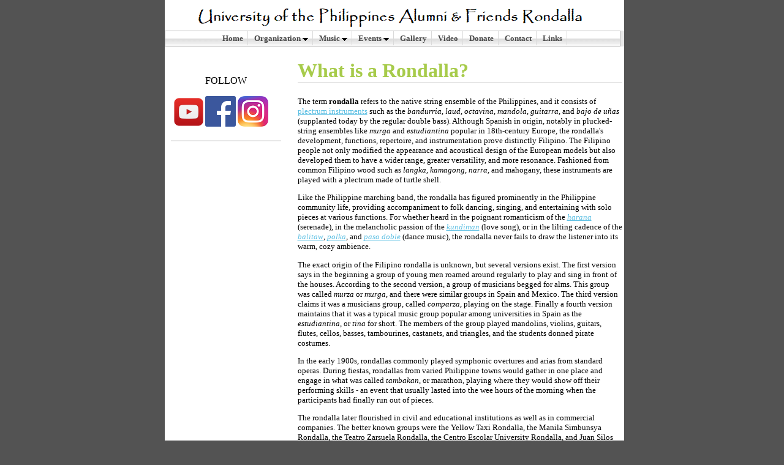

--- FILE ---
content_type: text/html
request_url: https://www.upafrondalla.org/rondalla.html
body_size: 3482
content:
<!DOCTYPE HTML PUBLIC "-//W3C//DTD HTML 4.0 Transitional//EN">

<HTML>
<HEAD>

        <TITLE>University of the Philippines Alumni & Friends Rondalla</TITLE>
<META NAME="description" CONTENT="UPA&F Rondalla organization and performances, native string ensemble based in New Jersey. Site features background information about Filipino rondallas, indigenous instruments and its tuning, Filipino song lyrics, audio clips and MIDI files.">
<META NAME="Keywords" CONTENT="UPANFR, UPAFR, UPA&FR, music, rondalla, composers, instruments, lyrics, instrumental, indigenous, ethnic, cultural, traditional, plectrum, string, ensemble, rondalla, bandurria, laud, octavina, guitarra, guitar, bajo de u�as, double bass, University, Philippines, Alumni, Filipino, folksongs, heritage">

<LINK REL=stylesheet HREF="rondallacss.css" TYPE="text/css">

<link rel="stylesheet" type="text/css" href="chrometheme/chromestyle.css" />
<script type="text/javascript" src="chromejs/chrome.js">

/***********************************************
* Chrome CSS Drop Down Menu- (c) Dynamic Drive DHTML code library (www.dynamicdrive.com)
* This notice MUST stay intact for legal use
* Visit Dynamic Drive at http://www.dynamicdrive.com/ for full source code
***********************************************/

</script>
</HEAD>




<BODY>
<div id="container">
<div id="header"> <!-- banner top -->
<a href="index.html"><img src="topbanner.png" width="750" height="50" border="0" alt="University of the Philippines Alumni & Friends Rondalla"></a>

<div id="nav">
	<!-- main menu links -->
<div class="chromestyle" id="chromemenu">
<ul>
<li><a href="index.html">Home</a></li>
<li><a href="upafr.html" rel="dropmenu1">Organization</a></li>
<li><a href="record.html" rel="dropmenu2">Music</a></li>
<li><a href="events.html" rel="dropmenu3">Events</a></li>
<li><a href="gallery.html">Gallery</a></li>	
<li><a href="video.html">Video</a></li>	
<li><a href="donate.html">Donate</a></li>	
<li><a href="contact.html">Contact</a></li>	
<li><a href="links.html">Links</a></li>	
</ul>
</div>

<!--1st drop down menu -->                                                   
<div id="dropmenu1" class="dropmenudiv">
      	   <a href="upafr.html">About UPAFR</a>
      	   <a href="press.html">In the News</a>
      	   <a href="25thanniv.html">25th Anniversary</a>
      	   <a href="members.html">Members</a>
      	   <a href="alumni.html">Alumni</a>
      	   <a href="musicdir.html">Music Director</a>
      	   <a href="lessons.html">Free Lessons</a>
      	   <a href="rondalla.html">What is a Rondalla?</a>
      	   <a href="origin.html">Origin</a>
      	   <a href="instruments.html">Instruments</a>
      	   <a href="musicdance.html">Music and Dance</a>
      	   <a href="rondalistas.html">Famous Rondalistas</a>
</div>


<!--2nd drop down menu -->                                                
<div id="dropmenu2" class="dropmenudiv" style="width: 150px;">
      	   <a href="record.html">Recordings</a>
      	   <a href="music.html">Repertoire</a>
      	   <a href="lyrics.html">Lyrics</a>
      	   <a href="audio.html">Audio Clips</a>
      	   <a href="video.html">Video Clips</a>
</div>

<!--3rd drop down menu -->                                                   
<div id="dropmenu3" class="dropmenudiv" style="width: 150px;">
      	   <a href="events.html">Upcoming Events</a>
      	   <a href="pastevents.html">Past Events</a>
</div>


<script type="text/javascript">

cssdropdown.startchrome("chromemenu")

</script>
</div>
</div>

<!-- left side navigation/info -->
<div id="leftbar">
<div id="subheading" style="background:#FFFFFF;">&nbsp;</div>
<!--div id="subheading"> FOLLOW </div-->
<div id="subnav">
	   <p style="font-size: 12pt; text-align: center;"> FOLLOW </p>
	   <p> 	<a href="https://www.youtube.com/@UPAFRondalla" target=_blank><img src="images/yt.png" border=0></a> 
		<a href="http://www.facebook.com/pages/University-of-the-Philippines-Alumni-Friends-Rondalla/161164692849" target=_blank><img src="images/fb.png" border=0></a>
	       	<a href="https://www.instagram.com/upafrondalla/" target=_blank><img src="images/ig.png" border=0></a> 
	   </p>
</div>
</div>

<!-- content/main info -->
<div id="content">	<h1> What is a Rondalla? </h1>

	<p> The term <b>rondalla</b> refers to the native string ensemble of the Philippines, and it consists of <a href="instruments.html">plectrum instruments</a> such as the <i>bandurria</i>, <i>laud</i>, <i>octavina</i>, <i>mandola</i>, <i>guitarra</i>, and <i>bajo de u�as</i> (supplanted today by the regular double bass). Although Spanish in origin, notably in plucked-string ensembles like <i>murga</i> and <i>estudiantina</i> popular in 18th-century Europe, the rondalla's development, functions, repertoire, and instrumentation prove distinctly Filipino. The Filipino people not only modified the appearance and acoustical design of the European models but also developed them to have a wider range, greater versatility, and more resonance. Fashioned from common Filipino wood such as <i>langka</i>, <i>kamagong</i>, <i>narra</i>, and mahogany, these instruments are played with a plectrum made of turtle shell. </p>

	<p> Like the Philippine marching band, the rondalla has figured prominently in the Philippine community life, providing accompaniment to folk dancing, singing, and entertaining with solo pieces at various functions. For whether heard in the poignant romanticism of the <a href="musicdance.html#harana"><i>harana</i></a> (serenade), in the melancholic passion of the <a href="musicdance.html#kundiman"><i>kundiman</i></a> (love song), or in the lilting cadence of the <a href="musicdance.html#balitaw"><i>balitaw</i></a>, <a href="musicdance.html#polka"><i>polka</i></a>, and <a href="musicdance.html#pasodoble"><i>paso doble</i></a> (dance music), the rondalla never fails to draw the listener into its warm, cozy ambience.  </p>

	<p> The exact origin of the Filipino rondalla is unknown, but several versions exist. The first version says in the beginning a group of young men roamed around regularly to play and sing in front of the houses. According to the second version, a group of musicians begged for alms. This group was called <i>murza</i> or <i>murga</i>, and there were similar groups in Spain and Mexico. The third version claims it was a musicians group, called <i>comparza</i>, playing on the stage. Finally a fourth version maintains that it was a typical music group popular among universities in Spain as the <i>estudiantina</i>, or <i>tina</i> for short. The members of the group played mandolins, violins, guitars, flutes, cellos, basses, tambourines, castanets, and triangles, and the students donned pirate costumes. </p>

	<p> In the early 1900s, rondallas commonly played symphonic overtures and arias from standard operas. During fiestas, rondallas from varied Philippine towns would gather in one place and engage in what was called <i>tambakan</i>, or marathon, playing where they would show off their performing skills - an event that usually lasted into the wee hours of the morning when the participants had finally run out of pieces.  </p>

	<p> The rondalla later flourished in civil and educational institutions as well as in commercial companies. The better known groups were the Yellow Taxi Rondalla, the Manila Simbunsya Rondalla, the Teatro Zarsuela Rondalla, the Centro Escolar University Rondalla, and Juan Silos Rondalla. At the 1976 National Rondalla Competition held in Manila, about 70 rondallas competed. The Batangas Junior Rondalla composed of high school kids who performed Tchaikovsky's <i>1812 Overture</i> won first place in that competition.  </p>

	<p> Sad to say, however, the rondalla is a fast-disappearing art in the Philippines. It is quite heartening that Filipino-Americans are rediscovering their musical heritage, and dedicated people on both coasts, like the U.P. Alumni & Friends Rondalla, are committed to preserving the rondalla as an integral part of this legacy. <p>

	<p> With its distinctive sound and incredible versatily of its wide-ranging repertory, this string ensemble, the rondalla, truly is a distinct contribution to the musical culture of the nation. </p>


	<hr>

	<p> Source: <br> 1978. <i>Filipino Heritage: The Making of a Nation</i>, Volume 9, ed. Alfredo Roces, Manila, Philippines:  Lahing Pilipino Publishing. </p>


	<p id="small"> <a href="index.html">Home</a> > <a href="upafr.html">UPAFR Organization</a> > <a href="rondalla.html"></a> What is a Rondalla? </p>

</div>

<!-- footer -->
<div id="bottom">
      <p id="small"> <a href="index.html">Home</a> | <a href="upafr.html">Organization</a> | <a href="record.html">Music</a> | <a href="events.html">Events</a> | <a href="gallery.html">Gallery</a> | <a href="donate.html">Donate</a> | <a href="contact.html">Contact</a> | <a href="links.html">Links</a> | <a href="sitemap.html">Site</a> </p>

      <p id="small"> �1995-2026 University of the Philippines & Friends Rondalla </p>

      <p id="small"> <a href="index.html">http://www.upafrondalla.org</a>
      <br> creators: J. Sonny Santos and Faith Reyes </p>
</div>

</div>


<NOEMBED>
</BODY>
</HTML>


--- FILE ---
content_type: text/css
request_url: https://www.upafrondalla.org/rondallacss.css
body_size: 668
content:
A { text-decoration: underline; color:#5BBFE3; }
A:hover { text-decoration: none; color:#A7CB4B; }


BODY {
background: #535353;  
/* background-image:url(images/background.jpg); 
layer-background-image:url(notesbg.gif); */

font-family: Verdana, Sans Serif; 
color: #000000; 
font-size: 10pt; 
text-align: left;

margin-top: 0;
margin-bottom: 0;
margin-left: 15px;

scrollbar-face-color: #335588;
scrollbar-highlight-color: #DDCC99;
scrollbar-3dlight-color: #FFFFFF;
scrollbar-darkshadow-color: #003300;
scrollbar-shadow-color: #335588;
scrollbar-arrow-color: #DDCC99;
scrollbar-track-color: #FFFFFF; }


   #container { width: 750px;
	border: 0px;
	margin: 0px;
	margin-left: auto;
	margin-right: auto;
	padding: 0px;
	background:#FFFFFF;
	text-align: center; }

   #header { padding: 0px;
	background:#E7E7E7;
	text-align: center; }
   
   #nav { background:#E7E7E7; }
   
   #leftbar { 
      float:left; 
      width:200; 
      padding:10px 5px; 
      background:#FFFFFF; 
      border: 0px solid #000000; }

/*   #subheading { 
      float:left; 
      width:190; 
      height:20px; 
      background:#FFFFFF; 
      color:#FFC65C; 
      font-size: 12pt; 
      font-weight:bold; 
      text-align:center; 
      border-bottom: 3px double #000000; }
*/
   #subnav { 
      float:left; 
      width:170; 
      background:#FFFFFF; 
      padding:3px; 
      margin-left:5px;
      text-align:left; 
      border-bottom: 2px solid #E7E7E7; }

   #content { 
      float:right;  
      width:530; 
      padding:0px;
      padding-right:3px;
      background:#FFFFFF; 
      border: 0px solid #000000; 
      text-align: center; } 
   
   #content ul { 
      text-align: left; } 

   #content ol { 
      text-align: left; } 

   #bottom { 
      clear: both; 
      height: 75px; 
      background:#E7E7E7; 
      margin-top:5px; }


P { font-family: Verdana, Sans Serif; color: #000000; font-size: 10pt; text-align: left; } 

   #small { font-size: 7pt; text-align: center; }


H1 { font-size: 24pt; font-weight: bold; color: #A7CB4B; border-bottom: 2px solid #E7E7E7; text-align: left; } 

H2 { font-size: 18pt; font-weight: bold; color: #5BBFE3; text-align: left; } 

HR { width:80%; height:1px; color: #E7E7E7; }


TH { font-family: Verdana, Sans Serif; color: #000000; font-size: 10pt; font-weight: bold; background-image:url(notesbg.gif); border: 1px solid #535353; }

TD { font-family: Verdana, Sans Serif; color: #000000; font-size: 10pt; padding:3px; background: #FFFFFF; border: 1px solid #535353; }  

   #subnav { background:#FFFFFF; padding:5px; }

   #subhead { background:#FFFFFF; color:#000000; font-size: 12pt; font-weight:bold; text-align:center; }

   #left { width:170; padding:5px; }

   #right { padding: 0px 8px; }

   #bottom { font-size:8pt; text-align: center; padding:10px; }

/*
DIV 

   #container { width: 700px;
	border: 0px;
	margin: 0px;
	margin-left: auto;
	margin-right: auto;
	padding: 2px;
	background:#FFFFFF;
	text-align: center; }

   #header { padding: 0px;
	background:#335588;
	text-align: center; }
   
   #nav { background:#DDCC99; }
   
   #leftbar { float:left; width:200; padding:5px; background:#FFFFFF; }

   #subheading { float:left; width:190; background:#DDCC99; color:#335588; font-size: 12pt; font-weight:bold; text-align:center; }

   #subnav { float:left; width:170; background:#FFFAEB; padding:5px; margin-left:5px; }

   #content { float:right; width:550; background:#FFFFFF; } 
   
   #bottom { clear: both; background:#DDCC99; padding:3px; margin-top: 3px; }
*/

--- FILE ---
content_type: text/css
request_url: https://www.upafrondalla.org/chrometheme/chromestyle.css
body_size: 449
content:
.chromestyle{
width: 99%;
font-weight: bold;
}

.chromestyle:after{ /*Add margin between menu and rest of content in Firefox*/
content: "."; 
display: block; 
height: 0; 
clear: both; 
visibility: hidden;
}

.chromestyle ul{
border: 1px solid #BBB;
width: 100%;
background: url(chromebg.gif) center center repeat-x; /*THEME CHANGE HERE*/
padding: 4px 0;
margin: 0;
text-align: center; /*set value to "left", "center", or "right"*/
}

.chromestyle ul li{
display: inline;
}

.chromestyle ul li a{
color: #494949;
padding: 4px 7px;
margin: 0;
text-decoration: none;
border-right: 1px solid #DADADA;
}

.chromestyle ul li a:hover, .chromestyle ul li a.selected{ /*script dynamically adds a class of "selected" to the current active menu item*/
background: url(chromebg-over.gif) center center repeat-x; /*THEME CHANGE HERE*/
}

/* ######### Style for Drop Down Menu ######### */

.dropmenudiv{
position:absolute;
top: 0;
border: 1px solid #BBB; /*THEME CHANGE HERE*/
border-bottom-width: 0;
font:normal 12px Verdana;
line-height:18px;
z-index:100;
background-color: white;
width: 200px;
visibility: hidden;
}


.dropmenudiv a{
width: auto;
display: block;
text-indent: 3px;
border-bottom: 1px solid #BBB; /*THEME CHANGE HERE*/
padding: 2px 0;
text-decoration: none;
font-weight: bold;
color: black;
}

* html .dropmenudiv a{ /*IE only hack*/
width: 100%;
}

.dropmenudiv a:hover{ /*THEME CHANGE HERE*/
background-color: #F0F0F0;
}